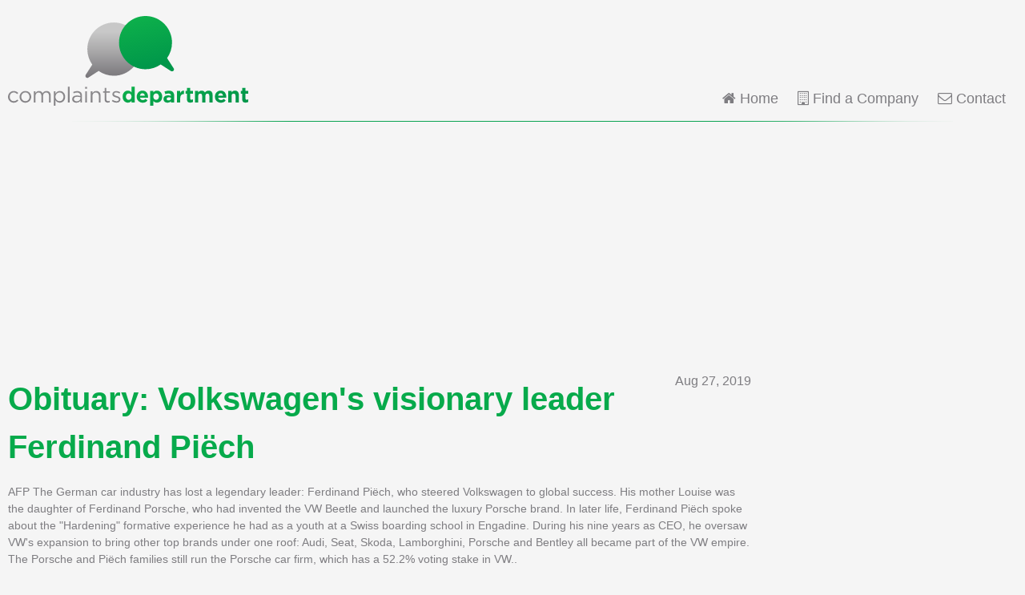

--- FILE ---
content_type: text/html; charset=UTF-8
request_url: https://www.complaintsdepartment.com/news/2019-08-obituary-volkswagens-visionary-leader-ferdinand-pich/
body_size: 2604
content:
<!doctype html>
<html lang="en-US">
	
	<head>
		<meta charset="utf-8">
		<title>Obituary: Volkswagen's visionary leader Ferdinand Piëch</title>
		<meta name="generator" content="HDCMS">
		<meta name="viewport" content="width=device-width, initial-scale=1">
		
												
		
		<link rel="stylesheet" href="/template/theme/complaintsdepartment/style/A.screen.css+font-awesome.css,Mcc.or_t8goZNj.css.pagespeed.cf.5e3SWXbAoI.css"/>
		
		<link rel="shortcut icon" type="image/vnd.microsoft.icon" href="/favicon.ico" sizes="16x16">
		<link rel="shortcut icon" type="image/x-icon" href="/favicon.ico" sizes="16x16">
		<link rel="icon" type="image/x-icon" href="/favicon.ico" sizes="16x16">
		<link rel="apple-touch-icon-precomposed" type="image/png" href="/touchicon.png" sizes="114x114">
		
		<script>//<![CDATA[
document.addEventListener('DOMContentLoaded',function(){document.querySelectorAll('.clickable').forEach(item=>{item.addEventListener('click',function(e){e.preventDefault();let a=e.currentTarget.querySelector('a');if(a.target){window.open(a.href,a.target);}else{location.href=a.href;}});item.style.cursor='pointer';})});
//]]></script>
				
				<script data-ad-client="ca-pub-4781982491800161" async src="//pagead2.googlesyndication.com/pagead/js/adsbygoogle.js"></script>
				
		
		
					<script>(function(i,s,o,g,r,a,m){i['GoogleAnalyticsObject']=r;i[r]=i[r]||function(){(i[r].q=i[r].q||[]).push(arguments)},i[r].l=1*new Date();a=s.createElement(o),m=s.getElementsByTagName(o)[0];a.async=1;a.src=g;m.parentNode.insertBefore(a,m)})(window,document,'script','//www.google-analytics.com/analytics.js','ga');ga('create','UA-12173534-7','complaintsdepartment.com');ga('send','pageview');window.google_analytics_uacct="UA-12173534-7";</script>
			<script>document.addEventListener('DOMContentLoaded',function(){document.querySelectorAll('a[data-event]').forEach(item=>{item.addEventListener('click',function(e){let element=e.currentTarget;ga('send','event',element.dataset['event'],'click',element.dataset['eventAction'],element.dataset['eventLabel']);});});});</script>
				
		
		
	</head>
	
	<body class="contentid-1273">
	
	
			<header class="clearfix">
			<div class="container clearfix">
				<div class="logo">
					<a href="/"><img src="/template/theme/complaintsdepartment/image/logo.svg" alt="Complaints Department" width="300" height="112"/></a>
				</div>
				
<nav class="clearfix">
	<ul>
		<li class="home">
			<a href="/"><i class="fa fa-home" aria-hidden="true"></i> Home</a>
		</li>
		<li class="companies">
			<a href="/companies/"><i class="fa fa-building-o" aria-hidden="true"></i> Find a Company</a>
		</li>
							<li class="contact">
				<a href="/contact/"><i class="fa fa-envelope-o" aria-hidden="true"></i> Contact</a>
			</li>
			</ul>
</nav>

			</div>
		</header>
		
		<div style="min-height:280px;" align="center">
			<ins class="adsbygoogle" style="display:block; height: 280px;" data-ad-client="ca-pub-4781982491800161" data-ad-slot="9278989641" data-ad-format="auto" data-full-width-responsive="true"></ins>
			<script>(adsbygoogle=window.adsbygoogle||[]).push({});</script>
		</div>	
	
	<div id="content" class="clearfix">
		<div class="container clearfix">
		

	
<aside class="sidebar clearfix">

						

			
</aside>

	
	<section class="main clearfix">
		
		<p class="date">Aug 27, 2019</p>

		<div class="cmscontent">
			
			<h1>Obituary: Volkswagen's visionary leader Ferdinand Piëch</h1><p>AFP The German car industry has lost a legendary leader: Ferdinand Piëch, who steered Volkswagen to global success. His mother Louise was the daughter of Ferdinand Porsche, who had invented the VW Beetle and launched the luxury Porsche brand. In later life, Ferdinand Piëch spoke about the "Hardening" formative experience he had as a youth at a Swiss boarding school in Engadine. During his nine years as CEO, he oversaw VW's expansion to bring other top brands under one roof: Audi, Seat, Skoda, Lamborghini, Porsche and Bentley all became part of the VW empire. The Porsche and Piëch families still run the Porsche car firm, which has a 52.2% voting stake in VW..</p>
			
						<p><a href="https://www.bbc.co.uk/news/world-europe-49489424" rel="nofollow" target="_blank">Read the full story <i class="fa fa-external-link" aria-hidden="true"></i></a>
						
						
				<h2><i class="fa fa-comments-o" aria-hidden="true"></i>&ensp;Related companies</h2>
			
				<p>Make a complaint about Volkswagen by viewing their customer service contacts.</p>
			
				
<ul class="companies clearfix">

		
		<li class="clickable">
	
			<p class="comment-count" title="323 comments in the past year"><i class="fa fa-comments-o" aria-hidden="true"></i></p>			 
						
				<div class="logo" style="background-image:url('/image/278/320/volkswagen-logo.png');">
					<a href="/volkswagen/" title="Volkswagen Complaints"><img style="display:none;" src="/image/278/320/volkswagen-logo.png" alt="Volkswagen Logo"></a>
				</div>
				
									
		
		</li>
	
	
</ul>

			
					
			<div class="clearfix">
				
				<div id="disqus_thread" class="discussion"></div>
	
				<script>var disqus_config=function(){this.page.url='https://www.complaintsdepartment.com/news/2019-08-obituary-volkswagens-visionary-leader-ferdinand-pich/';this.page.identifier='company_content1273';this.callbacks.onNewComment=[function(comment){ga('send','event','Disqus','comment');}];};(function(){var d=document,s=d.createElement('script');s.src='//complaintsdepartmentusa.disqus.com/embed.js';s.setAttribute('data-timestamp',+new Date());(d.head||d.body).appendChild(s);})();</script>
			
			</div>
			
		</div>
		
	</section>


		</div>
	</div>
	
	
<footer class="clearfix">
	<div class="container clearfix">
		<ul class="clearfix">
												<li><a href="/companies/automotive/">Automotive Companies</a></li>
														<li><a href="/privacy-policy/">Privacy Policy</a></li>
							<li><a href="/contact/">Contact</a></li>
							<li><a href="/terms-and-conditions/">Terms and Conditions</a></li>
							<li><a href="/sitemap/">Sitemap</a></li>
					</ul>
		<p>&copy; 2026 Complaints Department</p>
	</div>
</footer>

	
	
	</body>
	
</html>

--- FILE ---
content_type: text/html; charset=utf-8
request_url: https://www.google.com/recaptcha/api2/aframe
body_size: 269
content:
<!DOCTYPE HTML><html><head><meta http-equiv="content-type" content="text/html; charset=UTF-8"></head><body><script nonce="FXDTYwqexxkk_TTd7m5U0w">/** Anti-fraud and anti-abuse applications only. See google.com/recaptcha */ try{var clients={'sodar':'https://pagead2.googlesyndication.com/pagead/sodar?'};window.addEventListener("message",function(a){try{if(a.source===window.parent){var b=JSON.parse(a.data);var c=clients[b['id']];if(c){var d=document.createElement('img');d.src=c+b['params']+'&rc='+(localStorage.getItem("rc::a")?sessionStorage.getItem("rc::b"):"");window.document.body.appendChild(d);sessionStorage.setItem("rc::e",parseInt(sessionStorage.getItem("rc::e")||0)+1);localStorage.setItem("rc::h",'1769380271318');}}}catch(b){}});window.parent.postMessage("_grecaptcha_ready", "*");}catch(b){}</script></body></html>